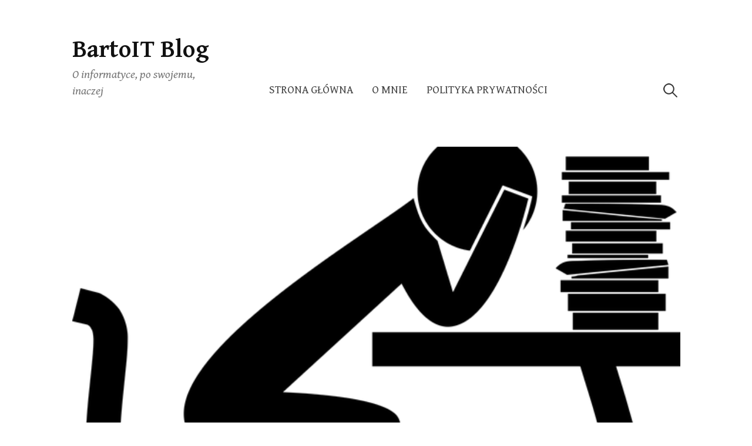

--- FILE ---
content_type: text/css
request_url: https://www.bartoit.pl/wp-content/themes/write/css/drawer.css?ver=3.2.2
body_size: 667
content:
/*!
 * jquery-drawer v3.2.2
 * Flexible drawer menu using jQuery, iScroll and CSS.
 * http://git.blivesta.com/drawer
 * License : MIT
 * Author : blivesta <design@blivesta.com> (http://blivesta.com/)
 */

/*!------------------------------------*\
    Base
\*!------------------------------------*/

.drawer-open {
  overflow: hidden !important;
}

.drawer-nav {
  position: fixed;
  z-index: 101;
  top: 0;
  right: -100%;
  overflow: auto;
  width: 100%;
  height: 100%;
  -webkit-transition: opacity .4s;
  transition: opacity .4s;
  opacity: 0;
}

.drawer-content {
  display: table;
  width: 100%;
  height: 100%;
}

.drawer-content-inner {
  display: table-cell;
  padding: 60px 20px;
  text-align: center;
  vertical-align: middle;
}

.drawer-open .drawer-nav {
  background-color: rgba(255,255,255,0.9);
  right: 0;
  opacity: 1;
}

/*!------------------------------------*\
    Hamburger
\*!------------------------------------*/

.drawer-hamburger {
  position: fixed;
  z-index: 104;
  top: 0;
  right: 0;
  display: block;
  box-sizing: content-box;
  width: 2rem;
  padding: 0;
  padding-top: 18px;
  padding-right: .75rem;
  padding-bottom: 30px;
  padding-left: .75rem;
  -webkit-transition: all .6s cubic-bezier(0.190, 1.000, 0.220, 1.000);
  transition: all .6s cubic-bezier(0.190, 1.000, 0.220, 1.000);
  -webkit-transform: translate3d(0, 0, 0);
          transform: translate3d(0, 0, 0);
  border: 0;
  outline: 0;
  background-color: transparent;
}

.drawer-hamburger:hover,
.drawer-hamburger:focus {
  cursor: pointer;
  background-color: transparent;
}

.drawer-hamburger-icon {
  position: relative;
  display: block;
  margin-top: 10px;
}

.drawer-hamburger-icon,
.drawer-hamburger-icon:before,
.drawer-hamburger-icon:after {
  width: 100%;
  height: 2px;
  -webkit-transition: all .6s cubic-bezier(0.190, 1.000, 0.220, 1.000);
  transition: all .6s cubic-bezier(0.190, 1.000, 0.220, 1.000);
  background-color: #222;
}

.drawer-hamburger-icon:before,
.drawer-hamburger-icon:after {
  position: absolute;
  top: -10px;
  left: 0;
  content: ' ';
}

.drawer-hamburger-icon:after {
  top: 10px;
}

.drawer-open .drawer-hamburger-icon {
  background-color: transparent;
}

.drawer-open .drawer-hamburger-icon:before,
.drawer-open .drawer-hamburger-icon:after {
  top: 0;
}

.drawer-open .drawer-hamburger-icon:before {
  -webkit-transform: rotate(45deg);
          transform: rotate(45deg);
}

.drawer-open .drawer-hamburger-icon:after {
  -webkit-transform: rotate(-45deg);
          transform: rotate(-45deg);
}
